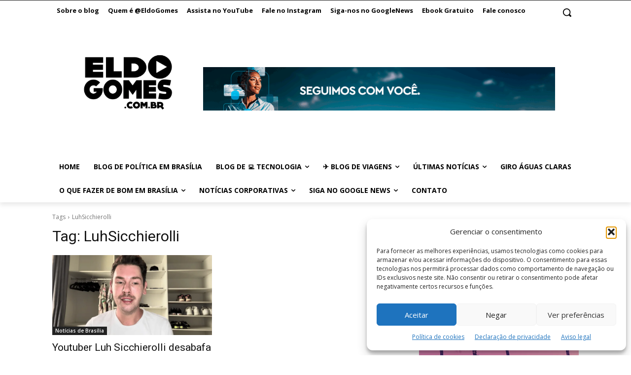

--- FILE ---
content_type: text/html; charset=utf-8
request_url: https://www.google.com/recaptcha/api2/aframe
body_size: 267
content:
<!DOCTYPE HTML><html><head><meta http-equiv="content-type" content="text/html; charset=UTF-8"></head><body><script nonce="K6fHEjuXKfgRr20Pny1NeQ">/** Anti-fraud and anti-abuse applications only. See google.com/recaptcha */ try{var clients={'sodar':'https://pagead2.googlesyndication.com/pagead/sodar?'};window.addEventListener("message",function(a){try{if(a.source===window.parent){var b=JSON.parse(a.data);var c=clients[b['id']];if(c){var d=document.createElement('img');d.src=c+b['params']+'&rc='+(localStorage.getItem("rc::a")?sessionStorage.getItem("rc::b"):"");window.document.body.appendChild(d);sessionStorage.setItem("rc::e",parseInt(sessionStorage.getItem("rc::e")||0)+1);localStorage.setItem("rc::h",'1769108680323');}}}catch(b){}});window.parent.postMessage("_grecaptcha_ready", "*");}catch(b){}</script></body></html>